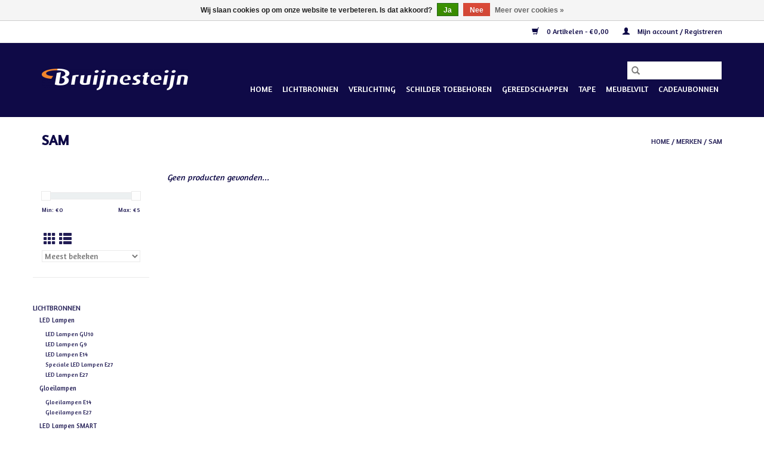

--- FILE ---
content_type: text/html;charset=utf-8
request_url: https://shop.bruijnesteijn.nl/brands/sam/
body_size: 5245
content:
<!DOCTYPE html>
<html lang="nl">
  <head>
    <meta charset="utf-8"/>
<!-- [START] 'blocks/head.rain' -->
<!--

  (c) 2008-2026 Lightspeed Netherlands B.V.
  http://www.lightspeedhq.com
  Generated: 29-01-2026 @ 08:22:13

-->
<link rel="canonical" href="https://shop.bruijnesteijn.nl/brands/sam/"/>
<link rel="alternate" href="https://shop.bruijnesteijn.nl/index.rss" type="application/rss+xml" title="Nieuwe producten"/>
<link href="https://cdn.webshopapp.com/assets/cookielaw.css?2025-02-20" rel="stylesheet" type="text/css"/>
<meta name="robots" content="noodp,noydir"/>
<meta property="og:url" content="https://shop.bruijnesteijn.nl/brands/sam/?source=facebook"/>
<meta property="og:site_name" content="Doe Het Zelf Bruijnesteijn"/>
<meta property="og:title" content="SAM"/>
<meta property="og:description" content="Voor al uw lampen, verlichting, elektra, ijzerwaren, verf en gereedschappen bent u qua advies en assortiment bij Bruijnesteijn aan het juiste adres"/>
<!--[if lt IE 9]>
<script src="https://cdn.webshopapp.com/assets/html5shiv.js?2025-02-20"></script>
<![endif]-->
<!-- [END] 'blocks/head.rain' -->
    <title>SAM - Doe Het Zelf Bruijnesteijn</title>
    <meta name="description" content="Voor al uw lampen, verlichting, elektra, ijzerwaren, verf en gereedschappen bent u qua advies en assortiment bij Bruijnesteijn aan het juiste adres" />
    <meta name="keywords" content="SAM, lampen kopen lampenwinkel amsterdam bruijnesteijn amsterdam doe het zelf verf kopen haarlemmerstraat bouwmarkten bouwmarkt amsterdam  gereedschap kopen ijzerwaren kopen" />
    <meta http-equiv="X-UA-Compatible" content="IE=edge,chrome=1">
    <meta name="viewport" content="width=device-width, initial-scale=1.0">
    <meta name="apple-mobile-web-app-capable" content="yes">
    <meta name="apple-mobile-web-app-status-bar-style" content="black">

    <link rel="shortcut icon" href="https://cdn.webshopapp.com/shops/310047/themes/118433/v/295631/assets/favicon.ico?20201023180552" type="image/x-icon" />
    <link href='//fonts.googleapis.com/css?family=Amaranth:400,300,600' rel='stylesheet' type='text/css'>
    <link href='//fonts.googleapis.com/css?family=Amaranth:400,300,600' rel='stylesheet' type='text/css'>
    <link rel="shortcut icon" href="https://cdn.webshopapp.com/shops/310047/themes/118433/v/295631/assets/favicon.ico?20201023180552" type="image/x-icon" />
    <link rel="stylesheet" href="https://cdn.webshopapp.com/shops/310047/themes/118433/assets/bootstrap-min.css?2021040611071720200921091826" />
    <link rel="stylesheet" href="https://cdn.webshopapp.com/shops/310047/themes/118433/assets/style.css?2021040611071720200921091826" />
    <link rel="stylesheet" href="https://cdn.webshopapp.com/shops/310047/themes/118433/assets/settings.css?2021040611071720200921091826" />
    <link rel="stylesheet" href="https://cdn.webshopapp.com/assets/gui-2-0.css?2025-02-20" />
    <link rel="stylesheet" href="https://cdn.webshopapp.com/assets/gui-responsive-2-0.css?2025-02-20" />
    <link rel="stylesheet" href="https://cdn.webshopapp.com/shops/310047/themes/118433/assets/custom.css?2021040611071720200921091826" />
    
    <script src="https://cdn.webshopapp.com/assets/jquery-1-9-1.js?2025-02-20"></script>
    <script src="https://cdn.webshopapp.com/assets/jquery-ui-1-10-1.js?2025-02-20"></script>

    <script type="text/javascript" src="https://cdn.webshopapp.com/shops/310047/themes/118433/assets/global.js?2021040611071720200921091826"></script>
		<script type="text/javascript" src="https://cdn.webshopapp.com/shops/310047/themes/118433/assets/bootstrap-min.js?2021040611071720200921091826"></script>
    <script type="text/javascript" src="https://cdn.webshopapp.com/shops/310047/themes/118433/assets/jcarousel.js?2021040611071720200921091826"></script>
    <script type="text/javascript" src="https://cdn.webshopapp.com/assets/gui.js?2025-02-20"></script>
    <script type="text/javascript" src="https://cdn.webshopapp.com/assets/gui-responsive-2-0.js?2025-02-20"></script>

    <script type="text/javascript" src="https://cdn.webshopapp.com/shops/310047/themes/118433/assets/share42.js?2021040611071720200921091826"></script>

    <!--[if lt IE 9]>
    <link rel="stylesheet" href="https://cdn.webshopapp.com/shops/310047/themes/118433/assets/style-ie.css?2021040611071720200921091826" />
    <![endif]-->
    <link rel="stylesheet" media="print" href="https://cdn.webshopapp.com/shops/310047/themes/118433/assets/print-min.css?2021040611071720200921091826" />
  </head>
  <body>
    <header>
  <div class="topnav">
    <div class="container">
      
      <div class="right">
        <span role="region" aria-label="Winkelwagen">
          <a href="https://shop.bruijnesteijn.nl/cart/" title="Winkelwagen" class="cart">
            <span class="glyphicon glyphicon-shopping-cart"></span>
            0 Artikelen - €0,00
          </a>
        </span>
        <span>
          <a href="https://shop.bruijnesteijn.nl/account/" title="Mijn account" class="my-account">
            <span class="glyphicon glyphicon-user"></span>
                        	Mijn account / Registreren
                      </a>
        </span>
      </div>
    </div>
  </div>

  <div class="navigation container">
    <div class="align">
      <div class="burger">
        <button type="button" aria-label="Open menu">
          <img src="https://cdn.webshopapp.com/shops/310047/themes/118433/v/563231/assets/hamburger.png?20210302210521" width="32" height="32" alt="Menu">
        </button>
      </div>

              <div class="vertical logo">
          <a href="https://shop.bruijnesteijn.nl/" title="Doe Het Zelf Bruijnesteijn">
            <img src="https://cdn.webshopapp.com/shops/310047/themes/118433/v/563231/assets/logo.png?20210302210521" alt="Doe Het Zelf Bruijnesteijn" />
          </a>
        </div>
      
      <nav class="nonbounce desktop vertical">
        <form action="https://shop.bruijnesteijn.nl/search/" method="get" id="formSearch" role="search">
          <input type="text" name="q" autocomplete="off" value="" aria-label="Zoeken" />
          <button type="submit" class="search-btn" title="Zoeken">
            <span class="glyphicon glyphicon-search"></span>
          </button>
        </form>
        <ul region="navigation" aria-label=Navigation menu>
          <li class="item home ">
            <a class="itemLink" href="https://shop.bruijnesteijn.nl/">Home</a>
          </li>
          
                    	<li class="item sub">
              <a class="itemLink" href="https://shop.bruijnesteijn.nl/lichtbronnen/" title="Lichtbronnen">
                Lichtbronnen
              </a>
                            	<span class="glyphicon glyphicon-play"></span>
                <ul class="subnav">
                                      <li class="subitem">
                      <a class="subitemLink" href="https://shop.bruijnesteijn.nl/lichtbronnen/led-lampen/" title="LED Lampen">LED Lampen</a>
                                              <ul class="subnav">
                                                      <li class="subitem">
                              <a class="subitemLink" href="https://shop.bruijnesteijn.nl/lichtbronnen/led-lampen/led-lampen-gu10/" title="LED Lampen GU10">LED Lampen GU10</a>
                            </li>
                                                      <li class="subitem">
                              <a class="subitemLink" href="https://shop.bruijnesteijn.nl/lichtbronnen/led-lampen/led-lampen-g9/" title="LED Lampen G9">LED Lampen G9</a>
                            </li>
                                                      <li class="subitem">
                              <a class="subitemLink" href="https://shop.bruijnesteijn.nl/lichtbronnen/led-lampen/led-lampen-e14/" title="LED Lampen E14">LED Lampen E14</a>
                            </li>
                                                      <li class="subitem">
                              <a class="subitemLink" href="https://shop.bruijnesteijn.nl/lichtbronnen/led-lampen/speciale-led-lampen-e27/" title="Speciale LED Lampen E27">Speciale LED Lampen E27</a>
                            </li>
                                                      <li class="subitem">
                              <a class="subitemLink" href="https://shop.bruijnesteijn.nl/lichtbronnen/led-lampen/led-lampen-e27/" title="LED Lampen E27">LED Lampen E27</a>
                            </li>
                                                  </ul>
                                          </li>
                	                    <li class="subitem">
                      <a class="subitemLink" href="https://shop.bruijnesteijn.nl/lichtbronnen/gloeilampen/" title="Gloeilampen">Gloeilampen</a>
                                              <ul class="subnav">
                                                      <li class="subitem">
                              <a class="subitemLink" href="https://shop.bruijnesteijn.nl/lichtbronnen/gloeilampen/gloeilampen-e14/" title="Gloeilampen E14">Gloeilampen E14</a>
                            </li>
                                                      <li class="subitem">
                              <a class="subitemLink" href="https://shop.bruijnesteijn.nl/lichtbronnen/gloeilampen/gloeilampen-e27/" title="Gloeilampen E27">Gloeilampen E27</a>
                            </li>
                                                  </ul>
                                          </li>
                	                    <li class="subitem">
                      <a class="subitemLink" href="https://shop.bruijnesteijn.nl/lichtbronnen/led-lampen-smart/" title="LED Lampen SMART">LED Lampen SMART</a>
                                          </li>
                	              	</ul>
                          </li>
                    	<li class="item sub">
              <a class="itemLink" href="https://shop.bruijnesteijn.nl/verlichting/" title="Verlichting">
                Verlichting
              </a>
                            	<span class="glyphicon glyphicon-play"></span>
                <ul class="subnav">
                                      <li class="subitem">
                      <a class="subitemLink" href="https://shop.bruijnesteijn.nl/verlichting/hanglampen/" title="Hanglampen">Hanglampen</a>
                                          </li>
                	                    <li class="subitem">
                      <a class="subitemLink" href="https://shop.bruijnesteijn.nl/verlichting/vloerlampen/" title="Vloerlampen">Vloerlampen</a>
                                          </li>
                	                    <li class="subitem">
                      <a class="subitemLink" href="https://shop.bruijnesteijn.nl/verlichting/tafellampen/" title="Tafellampen">Tafellampen</a>
                                          </li>
                	                    <li class="subitem">
                      <a class="subitemLink" href="https://shop.bruijnesteijn.nl/verlichting/spots/" title="Spots">Spots</a>
                                          </li>
                	                    <li class="subitem">
                      <a class="subitemLink" href="https://shop.bruijnesteijn.nl/verlichting/plafondlamp/" title="Plafondlamp">Plafondlamp</a>
                                          </li>
                	                    <li class="subitem">
                      <a class="subitemLink" href="https://shop.bruijnesteijn.nl/verlichting/wandlamp/" title="Wandlamp">Wandlamp</a>
                                          </li>
                	                    <li class="subitem">
                      <a class="subitemLink" href="https://shop.bruijnesteijn.nl/verlichting/glas/" title="Glas">Glas</a>
                                          </li>
                	              	</ul>
                          </li>
                    	<li class="item sub">
              <a class="itemLink" href="https://shop.bruijnesteijn.nl/schilder-toebehoren/" title="Schilder Toebehoren">
                Schilder Toebehoren
              </a>
                            	<span class="glyphicon glyphicon-play"></span>
                <ul class="subnav">
                                      <li class="subitem">
                      <a class="subitemLink" href="https://shop.bruijnesteijn.nl/schilder-toebehoren/verdunningen/" title="Verdunningen">Verdunningen</a>
                                          </li>
                	              	</ul>
                          </li>
                    	<li class="item sub">
              <a class="itemLink" href="https://shop.bruijnesteijn.nl/gereedschappen/" title="Gereedschappen">
                Gereedschappen
              </a>
                            	<span class="glyphicon glyphicon-play"></span>
                <ul class="subnav">
                                      <li class="subitem">
                      <a class="subitemLink" href="https://shop.bruijnesteijn.nl/gereedschappen/zagen/" title="Zagen">Zagen</a>
                                          </li>
                	                    <li class="subitem">
                      <a class="subitemLink" href="https://shop.bruijnesteijn.nl/gereedschappen/beitels/" title="Beitels">Beitels</a>
                                          </li>
                	                    <li class="subitem">
                      <a class="subitemLink" href="https://shop.bruijnesteijn.nl/gereedschappen/schroevendraaiers/" title="Schroevendraaiers">Schroevendraaiers</a>
                                          </li>
                	              	</ul>
                          </li>
                    	<li class="item">
              <a class="itemLink" href="https://shop.bruijnesteijn.nl/tape/" title="Tape">
                Tape
              </a>
                          </li>
                    	<li class="item">
              <a class="itemLink" href="https://shop.bruijnesteijn.nl/meubelvilt/" title="Meubelvilt">
                Meubelvilt
              </a>
                          </li>
          
                    <li class="item">
            <a class="itemLink" href="https://shop.bruijnesteijn.nl/giftcard/" title="Cadeaubonnen">Cadeaubonnen</a>
          </li>
          
          
          
                  </ul>

        <span class="glyphicon glyphicon-remove"></span>
      </nav>
    </div>
  </div>
</header>

    <div class="wrapper">
      <div class="container content" role="main">
                <div class="page-title row">
  <div class="col-sm-6 col-md-6">
    <h1>SAM</h1>
  </div>
  <div class="col-sm-6 col-md-6 breadcrumbs text-right" role="nav" aria-label="Breadcrumbs">
  <a href="https://shop.bruijnesteijn.nl/" title="Home">Home</a>

      / <a href="https://shop.bruijnesteijn.nl/brands/" >Merken</a>
      / <a href="https://shop.bruijnesteijn.nl/brands/sam/" aria-current="true">SAM</a>
  </div>

  </div>
<div class="products row">
  <div class="col-md-2 sidebar" role="complementary">
    <div class="row sort">
      <form action="https://shop.bruijnesteijn.nl/brands/sam/" method="get" id="filter_form" class="col-xs-12 col-sm-12">
        <input type="hidden" name="mode" value="grid" id="filter_form_mode" />
        <input type="hidden" name="limit" value="24" id="filter_form_limit" />
        <input type="hidden" name="sort" value="popular" id="filter_form_sort" />
        <input type="hidden" name="max" value="5" id="filter_form_max" />
        <input type="hidden" name="min" value="0" id="filter_form_min" />

        <div class="price-filter" aria-hidden="true">
          <div class="sidebar-filter-slider">
            <div id="collection-filter-price"></div>
          </div>
          <div class="price-filter-range clear">
            <div class="min">Min: €<span>0</span></div>
            <div class="max">Max: €<span>5</span></div>
          </div>
        </div>

        <div class="modes hidden-xs hidden-sm">
          <a href="?mode=grid" aria-label="Rasterweergave"><i class="glyphicon glyphicon-th" role="presentation"></i></a>
          <a href="?mode=list" aria-label="Lijstweergave"><i class="glyphicon glyphicon-th-list" role="presentation"></i></a>
        </div>

        <select name="sort" onchange="$('#formSortModeLimit').submit();" aria-label="Sorteren op">
                    	<option value="popular" selected="selected">Meest bekeken</option>
                    	<option value="newest">Nieuwste producten</option>
                    	<option value="lowest">Laagste prijs</option>
                    	<option value="highest">Hoogste prijs</option>
                    	<option value="asc">Naam oplopend</option>
                    	<option value="desc">Naam aflopend</option>
                  </select>

        
              </form>
  	</div>

      		<div class="row">
   			<ul>
    			    				<li class="item">
     					<a class="itemLink " href="https://shop.bruijnesteijn.nl/lichtbronnen/" title="Lichtbronnen">
                Lichtbronnen
              </a>
      				      					<ul class="subnav">
        					        						<li class="subitem">
        							<a class="subitemLink " href="https://shop.bruijnesteijn.nl/lichtbronnen/led-lampen/" title="LED Lampen">
                        LED Lampen
                      </a>
         							            						<ul class="subnav">
             							               							<li class="subitem">
                 							<a class="subitemLink" href="https://shop.bruijnesteijn.nl/lichtbronnen/led-lampen/led-lampen-gu10/" title="LED Lampen GU10">
                                LED Lampen GU10
                              </a>
               							</li>
            							               							<li class="subitem">
                 							<a class="subitemLink" href="https://shop.bruijnesteijn.nl/lichtbronnen/led-lampen/led-lampen-g9/" title="LED Lampen G9">
                                LED Lampen G9
                              </a>
               							</li>
            							               							<li class="subitem">
                 							<a class="subitemLink" href="https://shop.bruijnesteijn.nl/lichtbronnen/led-lampen/led-lampen-e14/" title="LED Lampen E14">
                                LED Lampen E14
                              </a>
               							</li>
            							               							<li class="subitem">
                 							<a class="subitemLink" href="https://shop.bruijnesteijn.nl/lichtbronnen/led-lampen/speciale-led-lampen-e27/" title="Speciale LED Lampen E27">
                                Speciale LED Lampen E27
                              </a>
               							</li>
            							               							<li class="subitem">
                 							<a class="subitemLink" href="https://shop.bruijnesteijn.nl/lichtbronnen/led-lampen/led-lampen-e27/" title="LED Lampen E27">
                                LED Lampen E27
                              </a>
               							</li>
            							            						</ul>
            					        						</li>
        					        						<li class="subitem">
        							<a class="subitemLink " href="https://shop.bruijnesteijn.nl/lichtbronnen/gloeilampen/" title="Gloeilampen">
                        Gloeilampen
                      </a>
         							            						<ul class="subnav">
             							               							<li class="subitem">
                 							<a class="subitemLink" href="https://shop.bruijnesteijn.nl/lichtbronnen/gloeilampen/gloeilampen-e14/" title="Gloeilampen E14">
                                Gloeilampen E14
                              </a>
               							</li>
            							               							<li class="subitem">
                 							<a class="subitemLink" href="https://shop.bruijnesteijn.nl/lichtbronnen/gloeilampen/gloeilampen-e27/" title="Gloeilampen E27">
                                Gloeilampen E27
                              </a>
               							</li>
            							            						</ul>
            					        						</li>
        					        						<li class="subitem">
        							<a class="subitemLink " href="https://shop.bruijnesteijn.nl/lichtbronnen/led-lampen-smart/" title="LED Lampen SMART">
                        LED Lampen SMART
                      </a>
         							        						</li>
        					      					</ul>
      				    				</li>
              				<li class="item">
     					<a class="itemLink " href="https://shop.bruijnesteijn.nl/verlichting/" title="Verlichting">
                Verlichting
              </a>
      				      					<ul class="subnav">
        					        						<li class="subitem">
        							<a class="subitemLink " href="https://shop.bruijnesteijn.nl/verlichting/hanglampen/" title="Hanglampen">
                        Hanglampen
                      </a>
         							        						</li>
        					        						<li class="subitem">
        							<a class="subitemLink " href="https://shop.bruijnesteijn.nl/verlichting/vloerlampen/" title="Vloerlampen">
                        Vloerlampen
                      </a>
         							        						</li>
        					        						<li class="subitem">
        							<a class="subitemLink " href="https://shop.bruijnesteijn.nl/verlichting/tafellampen/" title="Tafellampen">
                        Tafellampen
                      </a>
         							        						</li>
        					        						<li class="subitem">
        							<a class="subitemLink " href="https://shop.bruijnesteijn.nl/verlichting/spots/" title="Spots">
                        Spots
                      </a>
         							        						</li>
        					        						<li class="subitem">
        							<a class="subitemLink " href="https://shop.bruijnesteijn.nl/verlichting/plafondlamp/" title="Plafondlamp">
                        Plafondlamp
                      </a>
         							        						</li>
        					        						<li class="subitem">
        							<a class="subitemLink " href="https://shop.bruijnesteijn.nl/verlichting/wandlamp/" title="Wandlamp">
                        Wandlamp
                      </a>
         							        						</li>
        					        						<li class="subitem">
        							<a class="subitemLink " href="https://shop.bruijnesteijn.nl/verlichting/glas/" title="Glas">
                        Glas
                      </a>
         							        						</li>
        					      					</ul>
      				    				</li>
              				<li class="item">
     					<a class="itemLink " href="https://shop.bruijnesteijn.nl/schilder-toebehoren/" title="Schilder Toebehoren">
                Schilder Toebehoren
              </a>
      				      					<ul class="subnav">
        					        						<li class="subitem">
        							<a class="subitemLink " href="https://shop.bruijnesteijn.nl/schilder-toebehoren/verdunningen/" title="Verdunningen">
                        Verdunningen
                      </a>
         							        						</li>
        					      					</ul>
      				    				</li>
              				<li class="item">
     					<a class="itemLink " href="https://shop.bruijnesteijn.nl/gereedschappen/" title="Gereedschappen">
                Gereedschappen
              </a>
      				      					<ul class="subnav">
        					        						<li class="subitem">
        							<a class="subitemLink " href="https://shop.bruijnesteijn.nl/gereedschappen/zagen/" title="Zagen">
                        Zagen
                      </a>
         							        						</li>
        					        						<li class="subitem">
        							<a class="subitemLink " href="https://shop.bruijnesteijn.nl/gereedschappen/beitels/" title="Beitels">
                        Beitels
                      </a>
         							        						</li>
        					        						<li class="subitem">
        							<a class="subitemLink " href="https://shop.bruijnesteijn.nl/gereedschappen/schroevendraaiers/" title="Schroevendraaiers">
                        Schroevendraaiers
                      </a>
         							        						</li>
        					      					</ul>
      				    				</li>
              				<li class="item">
     					<a class="itemLink " href="https://shop.bruijnesteijn.nl/tape/" title="Tape">
                Tape
              </a>
      				    				</li>
              				<li class="item">
     					<a class="itemLink " href="https://shop.bruijnesteijn.nl/meubelvilt/" title="Meubelvilt">
                Meubelvilt
              </a>
      				    				</li>
             			</ul>
			</div>
      </div>

  <div class="col-sm-12 col-md-10" role="region" aria-label="Product Listing">
            	<div class="no-products-found">Geen producten gevonden...</div>
      </div>
</div>


<script type="text/javascript">
  $(function(){
    $('#filter_form input, #filter_form select').change(function(){
      $(this).closest('form').submit();
    });

    $("#collection-filter-price").slider({
      range: true,
      min: 0,
      max: 5,
      values: [0, 5],
      step: 1,
      slide: function(event, ui) {
    		$('.sidebar-filter-range .min span').html(ui.values[0]);
    		$('.sidebar-filter-range .max span').html(ui.values[1]);

    		$('#filter_form_min').val(ui.values[0]);
    		$('#filter_form_max').val(ui.values[1]);
  		},
    	stop: function(event, ui) {
    		$('#filter_form').submit();
  		}
    });
  });
</script>
      </div>

      <footer>
  <hr class="full-width" />
  <div class="container">
    <div class="social row">
              <form id="formNewsletter" action="https://shop.bruijnesteijn.nl/account/newsletter/" method="post" class="newsletter col-xs-12 col-sm-7 col-md-7">
          <label class="title" for="formNewsletterEmail">Meld je aan voor onze nieuwsbrief:</label>
          <input type="hidden" name="key" value="1d0879980db1ec9403bc41bb2015b734" />
          <input type="text" name="email" id="formNewsletterEmail" value="" placeholder="E-mail"/>
          <button
            type="submit"
            class="btn glyphicon glyphicon-send"
            title="Abonneer"
          >
            <span>Abonneer</span>
          </button>
        </form>
      
            	<div class="social-media col-xs-12 col-md-12  col-sm-5 col-md-5 text-right">
        	<div class="inline-block relative">
          	<a href="https://www.facebook.com/Doe-Het-Zelf-Bruijnesteijn-440290332666361/" class="social-icon facebook" target="_blank" aria-label="Facebook Doe Het Zelf Bruijnesteijn"></a>          	          	          	          	          	          	<a href="https://www.instagram.com/bruijnesteijndhz/" class="social-icon instagram" target="_blank" aria-label="Instagram Doe Het Zelf Bruijnesteijn"></a>
          	        	</div>
      	</div>
          </div>

    <hr class="full-width" />

    <div class="links row">
      <div class="col-xs-12 col-sm-3 col-md-3" role="article" aria-label="Klantenservice links">
        <label class="footercollapse" for="_1">
          <strong>Klantenservice</strong>
          <span class="glyphicon glyphicon-chevron-down hidden-sm hidden-md hidden-lg"></span>
        </label>
        <input class="footercollapse_input hidden-md hidden-lg hidden-sm" id="_1" type="checkbox">
        <div class="list">
          <ul class="no-underline no-list-style">
                          <li>
                <a href="https://shop.bruijnesteijn.nl/service/about/" title="Historie" >
                  Historie
                </a>
              </li>
                          <li>
                <a href="https://shop.bruijnesteijn.nl/service/general-terms-conditions/" title="Algemene voorwaarden" >
                  Algemene voorwaarden
                </a>
              </li>
                          <li>
                <a href="https://shop.bruijnesteijn.nl/service/privacy-policy/" title="Privacybeleid Doe Het Zelf Bruijnesteijn" >
                  Privacybeleid Doe Het Zelf Bruijnesteijn
                </a>
              </li>
                          <li>
                <a href="https://shop.bruijnesteijn.nl/service/shipping-returns/" title="Retourformulier" >
                  Retourformulier
                </a>
              </li>
                          <li>
                <a href="https://shop.bruijnesteijn.nl/service/" title="Contact" >
                  Contact
                </a>
              </li>
                          <li>
                <a href="https://shop.bruijnesteijn.nl/sitemap/" title="Sitemap" >
                  Sitemap
                </a>
              </li>
                      </ul>
        </div>
      </div>

      <div class="col-xs-12 col-sm-3 col-md-3" role="article" aria-label="Producten links">
    		<label class="footercollapse" for="_2">
        	<strong>Producten</strong>
          <span class="glyphicon glyphicon-chevron-down hidden-sm hidden-md hidden-lg"></span>
        </label>
        <input class="footercollapse_input hidden-md hidden-lg hidden-sm" id="_2" type="checkbox">
        <div class="list">
          <ul>
            <li><a href="https://shop.bruijnesteijn.nl/collection/" title="Alle producten">Alle producten</a></li>
            <li><a href="https://shop.bruijnesteijn.nl/giftcard/" title="Cadeaubonnen">Cadeaubonnen</a></li>            <li><a href="https://shop.bruijnesteijn.nl/collection/?sort=newest" title="Nieuwe producten">Nieuwe producten</a></li>
            <li><a href="https://shop.bruijnesteijn.nl/collection/offers/" title="Aanbiedingen">Aanbiedingen</a></li>
                                    <li><a href="https://shop.bruijnesteijn.nl/index.rss" title="RSS-feed">RSS-feed</a></li>
          </ul>
        </div>
      </div>

      <div class="col-xs-12 col-sm-3 col-md-3" role="article" aria-label="Mijn account links">
        <label class="footercollapse" for="_3">
        	<strong>
          	          		Mijn account
          	        	</strong>
          <span class="glyphicon glyphicon-chevron-down hidden-sm hidden-md hidden-lg"></span>
        </label>
        <input class="footercollapse_input hidden-md hidden-lg hidden-sm" id="_3" type="checkbox">

        <div class="list">
          <ul>
            
                        	            		<li><a href="https://shop.bruijnesteijn.nl/account/" title="Registreren">Registreren</a></li>
            	                        	            		<li><a href="https://shop.bruijnesteijn.nl/account/orders/" title="Mijn bestellingen">Mijn bestellingen</a></li>
            	                        	                        	            		<li><a href="https://shop.bruijnesteijn.nl/account/wishlist/" title="Mijn verlanglijst">Mijn verlanglijst</a></li>
            	                        	                      </ul>
        </div>
      </div>

      <div class="col-xs-12 col-sm-3 col-md-3" role="article" aria-label="Company info">
      	<label class="footercollapse" for="_4">
      		<strong>
                        	Doe Het Zelf Bruijnesteijn
                      </strong>
          <span class="glyphicon glyphicon-chevron-down hidden-sm hidden-md hidden-lg"></span>
        </label>
        <input class="footercollapse_input hidden-md hidden-lg hidden-sm" id="_4" type="checkbox">

        <div class="list">
        	          	<span class="contact-description">Haarlemmerstraat 84-86</span>
                  	          	<div class="contact" role="group" aria-label="Phone number: +31611981074">
            	<span class="glyphicon glyphicon-earphone"></span>
            	+31611981074
          	</div>
        	        	          	<div class="contact">
            	<span class="glyphicon glyphicon-envelope"></span>
            	<a href="/cdn-cgi/l/email-protection#4c28232961242938613629202a0c2e3e39252622293f3829252622622220" title="Email" aria-label="E-mail: doe-het-zelf@bruijnesteijn.nl">
              	<span class="__cf_email__" data-cfemail="10747f753d7875643d6a757c7650726265797a7e75636475797a7e3e7e7c">[email&#160;protected]</span>
            	</a>
          	</div>
        	        </div>

                
              </div>
    </div>
  	<hr class="full-width" />
  </div>

  <div class="copyright-payment">
    <div class="container">
      <div class="row">
        <div class="copyright col-md-6">
          © Copyright 2026 Doe Het Zelf Bruijnesteijn
                    	- Powered by
          	          		<a href="https://www.lightspeedhq.nl/" title="Lightspeed" target="_blank" aria-label="Powered by Lightspeed">Lightspeed</a>
          		          	                  </div>
        <div class="payments col-md-6 text-right">
                      <a href="https://shop.bruijnesteijn.nl/service/payment-methods/" title="Cash">
              <img src="https://cdn.webshopapp.com/assets/icon-payment-cash.png?2025-02-20" alt="Cash" />
            </a>
                      <a href="https://shop.bruijnesteijn.nl/service/payment-methods/" title="iDEAL">
              <img src="https://cdn.webshopapp.com/assets/icon-payment-ideal.png?2025-02-20" alt="iDEAL" />
            </a>
                      <a href="https://shop.bruijnesteijn.nl/service/payment-methods/" title="MasterCard">
              <img src="https://cdn.webshopapp.com/assets/icon-payment-mastercard.png?2025-02-20" alt="MasterCard" />
            </a>
                      <a href="https://shop.bruijnesteijn.nl/service/payment-methods/" title="Visa">
              <img src="https://cdn.webshopapp.com/assets/icon-payment-visa.png?2025-02-20" alt="Visa" />
            </a>
                      <a href="https://shop.bruijnesteijn.nl/service/payment-methods/" title="Maestro">
              <img src="https://cdn.webshopapp.com/assets/icon-payment-maestro.png?2025-02-20" alt="Maestro" />
            </a>
                      <a href="https://shop.bruijnesteijn.nl/service/payment-methods/" title="American Express">
              <img src="https://cdn.webshopapp.com/assets/icon-payment-americanexpress.png?2025-02-20" alt="American Express" />
            </a>
                  </div>
      </div>
    </div>
  </div>
</footer>
    </div>
    <!-- [START] 'blocks/body.rain' -->
<script data-cfasync="false" src="/cdn-cgi/scripts/5c5dd728/cloudflare-static/email-decode.min.js"></script><script>
(function () {
  var s = document.createElement('script');
  s.type = 'text/javascript';
  s.async = true;
  s.src = 'https://shop.bruijnesteijn.nl/services/stats/pageview.js';
  ( document.getElementsByTagName('head')[0] || document.getElementsByTagName('body')[0] ).appendChild(s);
})();
</script>
  <div class="wsa-cookielaw">
            Wij slaan cookies op om onze website te verbeteren. Is dat akkoord?
      <a href="https://shop.bruijnesteijn.nl/cookielaw/optIn/" class="wsa-cookielaw-button wsa-cookielaw-button-green" rel="nofollow" title="Ja">Ja</a>
      <a href="https://shop.bruijnesteijn.nl/cookielaw/optOut/" class="wsa-cookielaw-button wsa-cookielaw-button-red" rel="nofollow" title="Nee">Nee</a>
      <a href="https://shop.bruijnesteijn.nl/service/privacy-policy/" class="wsa-cookielaw-link" rel="nofollow" title="Meer over cookies">Meer over cookies &raquo;</a>
      </div>
<!-- [END] 'blocks/body.rain' -->
      </body>
</html>


--- FILE ---
content_type: text/css; charset=UTF-8
request_url: https://cdn.webshopapp.com/shops/310047/themes/118433/assets/custom.css?2021040611071720200921091826
body_size: 587
content:
/* 20210401170705 - v2 */
.gui,
.gui-block-linklist li a {
  color: #333333;
}

.gui-page-title,
.gui a.gui-bold,
.gui-block-subtitle,
.gui-table thead tr th,
.gui ul.gui-products li .gui-products-title a,
.gui-form label,
.gui-block-title.gui-dark strong,
.gui-block-title.gui-dark strong a,
.gui-content-subtitle {
  color: #0f0a47;
}

.gui-block-inner strong {
  color: #ffffff;
}

.gui a {
  color: #0f0a47;
}

.gui-input.gui-focus,
.gui-text.gui-focus,
.gui-select.gui-focus {
  border-color: #0f0a47;
  box-shadow: 0 0 2px #0f0a47;
}

.gui-select.gui-focus .gui-handle {
  border-color: #0f0a47;
}

.gui-block,
.gui-block-title,
.gui-buttons.gui-border,
.gui-block-inner,
.gui-image {
  border-color: #ecf0f1;
}

.gui-block-title {
  color: #ffffff;
  background-color: #0f0a47;
}

.gui-content-title {
  color: #ffffff;
}

.gui-form .gui-field .gui-description span {
  color: #333333;
}

.gui-block-inner {
  background-color: #0e0944;
}

.gui-block-option {
  border-color: #fcfcfc;
  background-color: #fefefe;
}

.gui-block-option-block {
  border-color: #fcfcfc;
}

.gui-block-title strong {
  color: #ffffff;
}

.gui-line,
.gui-cart-sum .gui-line {
  background-color: #f6f8f8;
}

.gui ul.gui-products li {
  border-color: #f9fafa;
}

.gui-block-subcontent,
.gui-content-subtitle {
  border-color: #f9fafa;
}

.gui-faq,
.gui-login,
.gui-password,
.gui-register,
.gui-review,
.gui-sitemap,
.gui-block-linklist li,
.gui-table {
  border-color: #f9fafa;
}

.gui-block-content .gui-table {
  border-color: #fcfcfc;
}

.gui-table thead tr th {
  border-color: #f6f8f8;
  background-color: #fefefe;
}

.gui-table tbody tr td {
  border-color: #fcfcfc;
}

.gui a.gui-button-large,
.gui a.gui-button-small {
  border-color: #ffffff;
  color: #ffffff;
  background-color: #f0842d;
}

.gui a.gui-button-large.gui-button-action,
.gui a.gui-button-small.gui-button-action {
  border-color: #ecf0f1;
  color: #f0842d;
  background-color: #ffffff;
}

.gui a.gui-button-large:active,
.gui a.gui-button-small:active {
  background-color: #c06924;
  border-color: #cccccc;
}

.gui a.gui-button-large.gui-button-action:active,
.gui a.gui-button-small.gui-button-action:active {
  background-color: #cccccc;
  border-color: #bcc0c0;
}

.gui-input,
.gui-text,
.gui-select,
.gui-number {
  border-color: #ecf0f1;
  background-color: #ffffff;
}

.gui-select .gui-handle,
.gui-number .gui-handle {
  border-color: #ecf0f1;
}

.gui-number .gui-handle a {
  background-color: #ffffff;
}

.gui-input input,
.gui-number input,
.gui-text textarea,
.gui-select .gui-value {
  color: #333333;
}

.gui-progressbar {
  background-color: #f0842d;
}

/* custom */
.product-tabs .tabsPages .page.info {
    max-height: unset !important;
}

.page blockquote {
  position: relative;
  padding: 0 12px 12px 48px;
  border: 1px solid #ECF0F1;
  border-radius: 4px;  
}

.page blockquote:before {
  content: 'i';
  position: absolute;
  left: 12px;
  top: 12px;
  color: white;
  background-color: #0f0a47;
  border-radius: 50%;
  width: 24px;
  height: 24px;
  display: flex;
  align-items: center;
  justify-content: center;
  color: white;
}


--- FILE ---
content_type: text/javascript;charset=utf-8
request_url: https://shop.bruijnesteijn.nl/services/stats/pageview.js
body_size: -436
content:
// SEOshop 29-01-2026 08:22:14